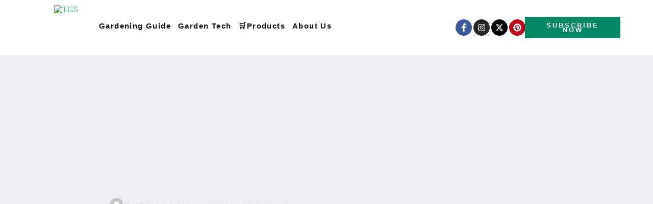

--- FILE ---
content_type: text/html; charset=utf-8
request_url: https://www.google.com/recaptcha/api2/aframe
body_size: 267
content:
<!DOCTYPE HTML><html><head><meta http-equiv="content-type" content="text/html; charset=UTF-8"></head><body><script nonce="xiXAkP6mTPS7f9QLRcm-iw">/** Anti-fraud and anti-abuse applications only. See google.com/recaptcha */ try{var clients={'sodar':'https://pagead2.googlesyndication.com/pagead/sodar?'};window.addEventListener("message",function(a){try{if(a.source===window.parent){var b=JSON.parse(a.data);var c=clients[b['id']];if(c){var d=document.createElement('img');d.src=c+b['params']+'&rc='+(localStorage.getItem("rc::a")?sessionStorage.getItem("rc::b"):"");window.document.body.appendChild(d);sessionStorage.setItem("rc::e",parseInt(sessionStorage.getItem("rc::e")||0)+1);localStorage.setItem("rc::h",'1769114746721');}}}catch(b){}});window.parent.postMessage("_grecaptcha_ready", "*");}catch(b){}</script></body></html>

--- FILE ---
content_type: text/css
request_url: https://thegardeningsense.com/wp-content/uploads/elementor/css/post-773.css?ver=1769099260
body_size: 1207
content:
.elementor-773 .elementor-element.elementor-element-5df18d0e{--display:flex;--min-height:15vh;--flex-direction:row;--container-widget-width:calc( ( 1 - var( --container-widget-flex-grow ) ) * 100% );--container-widget-height:100%;--container-widget-flex-grow:1;--container-widget-align-self:stretch;--flex-wrap-mobile:wrap;--justify-content:space-between;--align-items:center;--gap:2% 2%;--row-gap:2%;--column-gap:2%;--flex-wrap:wrap;--margin-top:0px;--margin-bottom:0px;--margin-left:0px;--margin-right:0px;--padding-top:0%;--padding-bottom:0%;--padding-left:4%;--padding-right:4%;}.elementor-773 .elementor-element.elementor-element-5df18d0e:not(.elementor-motion-effects-element-type-background), .elementor-773 .elementor-element.elementor-element-5df18d0e > .elementor-motion-effects-container > .elementor-motion-effects-layer{background-color:var( --e-global-color-blocksy_palette_8 );}.elementor-773 .elementor-element.elementor-element-64bee5b2{--display:flex;--flex-direction:row;--container-widget-width:initial;--container-widget-height:100%;--container-widget-flex-grow:1;--container-widget-align-self:stretch;--flex-wrap-mobile:wrap;--justify-content:flex-start;--gap:5.2% 5.2%;--row-gap:5.2%;--column-gap:5.2%;--padding-top:0px;--padding-bottom:0px;--padding-left:0px;--padding-right:0px;}.elementor-773 .elementor-element.elementor-element-64bee5b2.e-con{--flex-grow:0;--flex-shrink:0;}.elementor-773 .elementor-element.elementor-element-528f6b9{width:var( --container-widget-width, 130px );max-width:130px;--container-widget-width:130px;--container-widget-flex-grow:0;}.elementor-773 .elementor-element.elementor-element-528f6b9.elementor-element{--align-self:center;}.elementor-773 .elementor-element.elementor-element-528f6b9 img{width:100%;max-width:100%;height:89px;object-fit:contain;object-position:center center;}.elementor-773 .elementor-element.elementor-element-64d059ab > .elementor-widget-container{margin:3% 0% 0% 0%;padding:0% 0% 0% 0%;}.elementor-773 .elementor-element.elementor-element-64d059ab.elementor-element{--flex-grow:1;--flex-shrink:0;}.elementor-773 .elementor-element.elementor-element-64d059ab .elementor-menu-toggle{margin-left:auto;background-color:rgba(255, 255, 255, 0);}.elementor-773 .elementor-element.elementor-element-64d059ab .elementor-nav-menu .elementor-item{font-family:"Roboto", Sans-serif;font-size:15px;font-weight:700;text-transform:capitalize;line-height:1px;letter-spacing:1.4px;}.elementor-773 .elementor-element.elementor-element-64d059ab .elementor-nav-menu--main .elementor-item{color:#131212;fill:#131212;padding-left:0px;padding-right:0px;padding-top:20px;padding-bottom:20px;}.elementor-773 .elementor-element.elementor-element-64d059ab .elementor-nav-menu--main .elementor-item:hover,
					.elementor-773 .elementor-element.elementor-element-64d059ab .elementor-nav-menu--main .elementor-item.elementor-item-active,
					.elementor-773 .elementor-element.elementor-element-64d059ab .elementor-nav-menu--main .elementor-item.highlighted,
					.elementor-773 .elementor-element.elementor-element-64d059ab .elementor-nav-menu--main .elementor-item:focus{color:#038863;fill:#038863;}.elementor-773 .elementor-element.elementor-element-64d059ab .elementor-nav-menu--main:not(.e--pointer-framed) .elementor-item:before,
					.elementor-773 .elementor-element.elementor-element-64d059ab .elementor-nav-menu--main:not(.e--pointer-framed) .elementor-item:after{background-color:#038863;}.elementor-773 .elementor-element.elementor-element-64d059ab .e--pointer-framed .elementor-item:before,
					.elementor-773 .elementor-element.elementor-element-64d059ab .e--pointer-framed .elementor-item:after{border-color:#038863;}.elementor-773 .elementor-element.elementor-element-64d059ab .elementor-nav-menu--main .elementor-item.elementor-item-active{color:#1F1C1C;}.elementor-773 .elementor-element.elementor-element-64d059ab .elementor-nav-menu--main:not(.e--pointer-framed) .elementor-item.elementor-item-active:before,
					.elementor-773 .elementor-element.elementor-element-64d059ab .elementor-nav-menu--main:not(.e--pointer-framed) .elementor-item.elementor-item-active:after{background-color:#038863;}.elementor-773 .elementor-element.elementor-element-64d059ab .e--pointer-framed .elementor-item.elementor-item-active:before,
					.elementor-773 .elementor-element.elementor-element-64d059ab .e--pointer-framed .elementor-item.elementor-item-active:after{border-color:#038863;}.elementor-773 .elementor-element.elementor-element-64d059ab{--e-nav-menu-horizontal-menu-item-margin:calc( 14px / 2 );--nav-menu-icon-size:25px;}.elementor-773 .elementor-element.elementor-element-64d059ab .elementor-nav-menu--main:not(.elementor-nav-menu--layout-horizontal) .elementor-nav-menu > li:not(:last-child){margin-bottom:14px;}.elementor-773 .elementor-element.elementor-element-64d059ab .elementor-nav-menu--dropdown a, .elementor-773 .elementor-element.elementor-element-64d059ab .elementor-menu-toggle{color:#000000;}.elementor-773 .elementor-element.elementor-element-64d059ab .elementor-nav-menu--dropdown{background-color:#FFFFFF;}.elementor-773 .elementor-element.elementor-element-64d059ab .elementor-nav-menu--dropdown a:hover,
					.elementor-773 .elementor-element.elementor-element-64d059ab .elementor-nav-menu--dropdown a.elementor-item-active,
					.elementor-773 .elementor-element.elementor-element-64d059ab .elementor-nav-menu--dropdown a.highlighted,
					.elementor-773 .elementor-element.elementor-element-64d059ab .elementor-menu-toggle:hover{color:#038863;}.elementor-773 .elementor-element.elementor-element-64d059ab .elementor-nav-menu--dropdown a:hover,
					.elementor-773 .elementor-element.elementor-element-64d059ab .elementor-nav-menu--dropdown a.elementor-item-active,
					.elementor-773 .elementor-element.elementor-element-64d059ab .elementor-nav-menu--dropdown a.highlighted{background-color:#FFFFFF;}.elementor-773 .elementor-element.elementor-element-64d059ab .elementor-nav-menu--dropdown a.elementor-item-active{color:#141416;background-color:#FFFFFF;}.elementor-773 .elementor-element.elementor-element-64d059ab .elementor-nav-menu--dropdown li:not(:last-child){border-style:none;border-bottom-width:0px;}.elementor-773 .elementor-element.elementor-element-64d059ab div.elementor-menu-toggle{color:#038863;}.elementor-773 .elementor-element.elementor-element-64d059ab div.elementor-menu-toggle svg{fill:#038863;}.elementor-773 .elementor-element.elementor-element-60ec9742{--display:flex;--flex-direction:row;--container-widget-width:initial;--container-widget-height:100%;--container-widget-flex-grow:1;--container-widget-align-self:stretch;--flex-wrap-mobile:wrap;--justify-content:space-between;--gap:1% 1%;--row-gap:1%;--column-gap:1%;--padding-top:0px;--padding-bottom:0px;--padding-left:0px;--padding-right:0px;}.elementor-773 .elementor-element.elementor-element-5a0a6032{--grid-template-columns:repeat(4, auto);width:auto;max-width:auto;align-self:center;--icon-size:16px;--grid-column-gap:5px;--grid-row-gap:0px;}.elementor-773 .elementor-element.elementor-element-5a0a6032 .elementor-widget-container{text-align:center;}.elementor-773 .elementor-element.elementor-element-212ea795 .elementor-button{background-color:#038863;font-family:"Work Sans", Sans-serif;font-size:13px;font-weight:bold;text-transform:uppercase;line-height:9px;letter-spacing:2.92px;border-radius:0px 0px 0px 0px;}.elementor-773 .elementor-element.elementor-element-212ea795 .elementor-button:hover, .elementor-773 .elementor-element.elementor-element-212ea795 .elementor-button:focus{background-color:#000000;}.elementor-773 .elementor-element.elementor-element-212ea795{width:var( --container-widget-width, 197px );max-width:197px;--container-widget-width:197px;--container-widget-flex-grow:0;}@media(max-width:1024px){.elementor-773 .elementor-element.elementor-element-5df18d0e{--flex-wrap:nowrap;--margin-top:-105px;--margin-bottom:0px;--margin-left:0px;--margin-right:0px;--padding-top:0%;--padding-bottom:0%;--padding-left:4%;--padding-right:4%;}.elementor-773 .elementor-element.elementor-element-64bee5b2{--justify-content:space-between;--padding-top:0px;--padding-bottom:0px;--padding-left:0px;--padding-right:2px;}.elementor-773 .elementor-element.elementor-element-528f6b9{width:var( --container-widget-width, 35% );max-width:35%;--container-widget-width:35%;--container-widget-flex-grow:0;}.elementor-773 .elementor-element.elementor-element-64d059ab{width:var( --container-widget-width, 40px );max-width:40px;--container-widget-width:40px;--container-widget-flex-grow:0;}.elementor-773 .elementor-element.elementor-element-64d059ab > .elementor-widget-container{margin:0px 0px 0px 0px;padding:0% 0% 0% 0%;}.elementor-773 .elementor-element.elementor-element-60ec9742{--justify-content:flex-end;--gap:20px 20px;--row-gap:20px;--column-gap:20px;}.elementor-773 .elementor-element.elementor-element-5a0a6032{--icon-size:14px;--grid-column-gap:2px;}}@media(max-width:767px){.elementor-773 .elementor-element.elementor-element-5df18d0e{--min-height:11vh;--flex-wrap:wrap;--margin-top:0px;--margin-bottom:0px;--margin-left:0px;--margin-right:0px;}.elementor-773 .elementor-element.elementor-element-64bee5b2{--padding-top:0%;--padding-bottom:0%;--padding-left:2%;--padding-right:0%;}.elementor-773 .elementor-element.elementor-element-64d059ab > .elementor-widget-container{margin:24px 0px 0px 0px;}.elementor-773 .elementor-element.elementor-element-64d059ab .elementor-nav-menu--main .elementor-item{padding-top:23px;padding-bottom:23px;}.elementor-773 .elementor-element.elementor-element-64d059ab .elementor-nav-menu--dropdown a{padding-top:16px;padding-bottom:16px;}.elementor-773 .elementor-element.elementor-element-64d059ab .elementor-nav-menu--main > .elementor-nav-menu > li > .elementor-nav-menu--dropdown, .elementor-773 .elementor-element.elementor-element-64d059ab .elementor-nav-menu__container.elementor-nav-menu--dropdown{margin-top:47px !important;}}@media(min-width:768px){.elementor-773 .elementor-element.elementor-element-64bee5b2{--width:70%;}.elementor-773 .elementor-element.elementor-element-60ec9742{--width:28%;}}@media(max-width:1024px) and (min-width:768px){.elementor-773 .elementor-element.elementor-element-64bee5b2{--width:53%;}.elementor-773 .elementor-element.elementor-element-60ec9742{--width:47%;}}